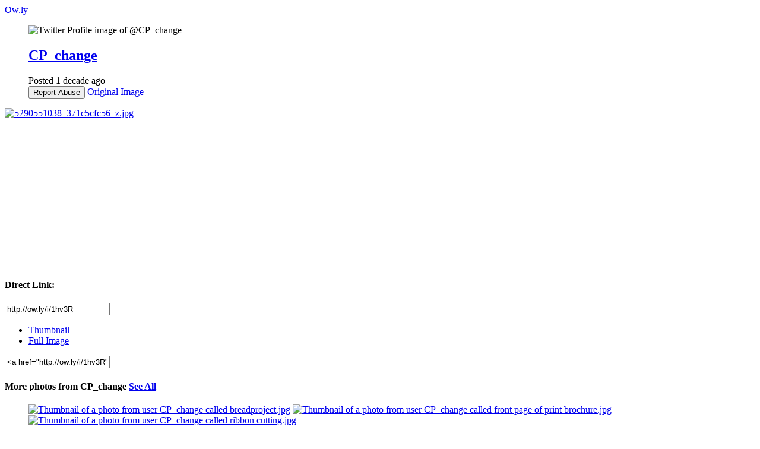

--- FILE ---
content_type: text/html; charset=UTF-8
request_url: http://ow.ly/i/1hv3R
body_size: 7397
content:















<!DOCTYPE html>
<html data-page-type="photo">
  <head>
    <meta charset="utf-8">
    <meta http-equiv="X-UA-Compatible" content="IE=edge">
    <meta name="description" content="">
    <meta name="keywords" content="Ow.ly, Shorten urls, share files, track visits, twitter file sharing, twitter image sharing">
    


<meta name="owly-image-id" content="1hv3R" />


    <meta name="twitter:card" content="photo">
    <meta name="twitter:site" content="">
    <meta name="twitter:site:id" content="">
    <meta name="twitter:creator" content="">
    <meta name="twitter:title" content="">

    <meta name="twitter:app:name:iphone" content="Hootsuite">
    <meta name="twitter:app:id:iphone" content="341249709">
    <meta name="twitter:app:name:ipad" content="Hootsuite">
    <meta name="twitter:app:id:ipad" content="341249709">
    <meta name="twitter:app:name:googleplay" content="Hootsuite">
    <meta name="twitter:app:id:googleplay" content="com.hootsuite.droid.full">

    <meta property="fb:app_id" content="183319479511">
    <meta property="og:type" content="article">
    <meta property="og:url" content="http://ow.ly/i/1hv3R">
    <meta property="og:image" content="https://static.ow.ly/photos/original/1hv3R.jpg">
    <meta property="og:title" content="">
    <meta property="og:description" content="">


    <title>Ow.ly - image uploaded by @CP_change (CompassPoint Nonprof)</title>

    
    <link href="//fonts.googleapis.com/css?family=Open+Sans:400,700&subset=latin,latin-ext,cyrillic" rel="stylesheet">
    <link rel="stylesheet" href="https://static.ow.ly/v1/css/app.03844968ed58ab64.gz.css">
    <link rel="shortcut icon" href="https://static.ow.ly/v1/images/favicon.95722e2582d0a7f4.ico">
    

    <!--[if lt IE 9]>
      <script src='https://static.ow.ly/v1/js/ie8.0534be4ecc21c02b.gz.js'></script>
    <![endif]-->

    
  </head>
  <body  >
    

    <header class="globalHeader x-withBG " role="banner">
      <div class="wrapper x-lrg">
        
          
          <a href="/" class="owlyLogo">Ow.ly</a>
        
      </div>
    </header>

    <section class="globalContent" role="main">
      
  <div class="wrapper x-lrg" >
    <section class="primaryContent">
      <article class="imageView">
        
          <figure class="media mediaProfile">
            <img src="https://pbs.twimg.com/profile_images/572439361812054016/TA-sdZ4m_bigger.png" alt="Twitter Profile image of @CP_change" class="-image" width="80" height="80">
            <div class="-content">
                
                  <h2 class="userName"><a href="/user/CP_change">CP_change</a></h2>
                
              <span class="-sincePosted">Posted 1 decade ago</span>
              <aside class="meta">
                <button class="with-reportAbuse" type="button" data-action="flag" data-flag-url="/ajax/photos/1hv3R/flag">Report Abuse</button>
                 <a href="/i/1hv3R/original" class="with-originalImage">Original Image</a> 
              </aside>
            </div>
          </figure>

          <section class="imageWrapper">
            
              <a href="/i/1hv3R/original">
                <img src="https://static.ow.ly/photos/normal/1hv3R.jpg" class="-image" alt="5290551038_371c5cfc56_z.jpg" title="5290551038_371c5cfc56_z.jpg">
              </a>
            
          </section>
        
      </article>
    </section>

    
      
<aside class="secondaryContent">

  
  <script type='text/javascript'>
    var googletag = googletag || {};
    googletag.cmd = googletag.cmd || [];
    (function() {
    var gads = document.createElement('script');
    gads.async = true;
    gads.type = 'text/javascript';
    var useSSL = 'https:' == document.location.protocol;
    gads.src = (useSSL ? 'https:' : 'http:') + '//www.googletagservices.com/tag/js/gpt.js';
    var node = document.getElementsByTagName('script')[0];
    node.parentNode.insertBefore(gads, node);
    })();

    googletag.cmd.push(function() {
    googletag.defineSlot('/5280035/OwlyImagesBanner', [300, 250], 'div-gpt-ad-1329423447822-0').addService(googletag.pubads());
    googletag.pubads().enableSingleRequest();
    googletag.enableServices();
    });
  </script>

  <div class="googleAds" style="margin-bottom: 20px;">

    <div id='div-gpt-ad-1329423447822-0' style='width:300px; height:250px;'>
      <script type='text/javascript'>
        googletag.cmd.push(function() {
          googletag.display('div-gpt-ad-1329423447822-0');
        });
      </script>
    </div>
  </div>

  
        
          <h4>Direct Link:</h4>
          <input type="text" value="http://ow.ly/i/1hv3R" class="codeDisplay" data-action="select-on-click">

          <div data-action="tab-switcher">
              <nav class="tabRow x-sm">
                <ul>
                  <li class="-selected"><a href="#" data-tab="thumbnail-code">Thumbnail</a></li>
                  <li><a href="#" data-tab="full-code">Full Image</a></li>
                </ul>
              </nav>

               <input type="text" class="codeDisplay" value="&lt;a href=&quot;http://ow.ly/i/1hv3R&quot; target=&quot;_blank&quot;&gt;&lt;img src=&quot;https://static.ow.ly/photos/thumb/1hv3R.jpg&quot; alt=&quot;Owly Images&quot;&gt;&lt;/a&gt;" data-tab-id="thumbnail-code" data-action="select-on-click">
               <input type="text" class="codeDisplay" value="&lt;a href=&quot;http://ow.ly/i/1hv3R&quot; target=&quot;_blank&quot;&gt;&lt;img src=&quot;https://static.ow.ly/photos/normal/1hv3R.jpg&quot; alt=&quot;Owly Image&quot;&gt;&lt;/a&gt;" data-tab-id="full-code" data-action="select-on-click" style="display: none;">
          </div>

          

          
          

            <h4 class="seeMoreItems">More photos from CP_change <a href="/user/CP_change" class="-seeAll">See All</a></h4>

            <figure class="userImagePreview">
              
                <a href="/i/tnWO"><img src="https://static.ow.ly/photos/thumb/tnWO.jpg" class="-image" alt="Thumbnail of a photo from user CP_change called breadproject.jpg" width="80" height="80"></a>
              
                <a href="/i/1hzrX"><img src="https://static.ow.ly/photos/thumb/1hzrX.jpg" class="-image" alt="Thumbnail of a photo from user CP_change called front page of print brochure.jpg" width="80" height="80"></a>
              
                <a href="/i/1nFd7"><img src="https://static.ow.ly/photos/thumb/1nFd7.jpg" class="-image" alt="Thumbnail of a photo from user CP_change called ribbon cutting.jpg" width="80" height="80"></a>
              
            </figure>
          

          <a href="https://hootsuite.com"><img src="https://static.ow.ly/v1/images/logo_hootsuite.45eb960d394a1f08.png" class="hsLogo" alt="Hootsuite"></a>

        
      

</aside>
    
  </div>

    </section>

    <footer class="globalFooter">
      <div class="wrapper x-lrg">
        <nav class="-smallPrint">
          <a href="https://hootsuite.com/legal/terms">Terms &amp; Conditions</a>
          <a href="https://hootsuite.com/legal/privacy">Privacy Policy</a>
          <a href="https://hootsuite.com/legal/copyright">Copyright</a>
        </nav>
        <span class="-copyright">&copy;2015 <a href="https://hootsuite.com"> Hootsuite Media Inc.</a> All Rights Reserved.</span>
      </div>
    </footer>

    
  
    
  

    <script src='https://static.ow.ly/v1/js/app.35d0ffda8fb4cad1.gz.js'></script>
  </body>
</html>



--- FILE ---
content_type: text/html; charset=utf-8
request_url: https://www.google.com/recaptcha/api2/aframe
body_size: 268
content:
<!DOCTYPE HTML><html><head><meta http-equiv="content-type" content="text/html; charset=UTF-8"></head><body><script nonce="W1Z-wNUMwAWNoYD1VsGWAQ">/** Anti-fraud and anti-abuse applications only. See google.com/recaptcha */ try{var clients={'sodar':'https://pagead2.googlesyndication.com/pagead/sodar?'};window.addEventListener("message",function(a){try{if(a.source===window.parent){var b=JSON.parse(a.data);var c=clients[b['id']];if(c){var d=document.createElement('img');d.src=c+b['params']+'&rc='+(localStorage.getItem("rc::a")?sessionStorage.getItem("rc::b"):"");window.document.body.appendChild(d);sessionStorage.setItem("rc::e",parseInt(sessionStorage.getItem("rc::e")||0)+1);localStorage.setItem("rc::h",'1769116558972');}}}catch(b){}});window.parent.postMessage("_grecaptcha_ready", "*");}catch(b){}</script></body></html>